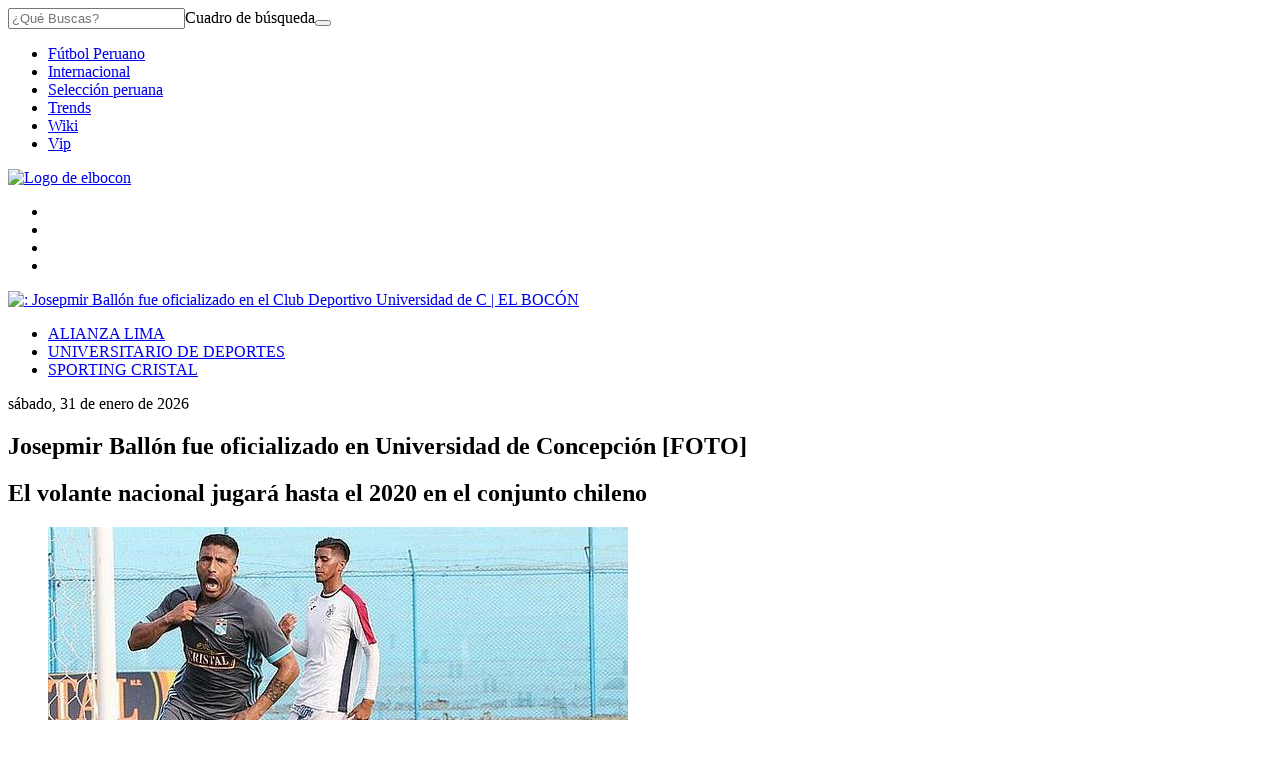

--- FILE ---
content_type: text/html; charset=utf-8
request_url: https://elcomercio-elbocon-prod.cdn.arcpublishing.com/peruanos-en-el-extranjero/josepmir-ballon-oficializado-universidad-concepcion-180598/
body_size: 19128
content:
<!DOCTYPE html><html itemscope="" itemType="http://schema.org/WebPage" lang="es"><head><meta charSet="utf-8"/><meta http-equiv="X-UA-Compatible" content="IE=edge"/><meta name="viewport" content="width=device-width, initial-scale=1"/><meta name="lang" content="es"/><meta name="deployment" content="4418"/><meta name="resource-type" content="document"/><meta content="global" name="distribution"/><meta name="robots" content="index,follow, max-image-preview:large"/><meta name="GOOGLEBOT" content="index follow"/><link rel="amphtml" href="https://elbocon.pe/peruanos-en-el-extranjero/josepmir-ballon-oficializado-universidad-concepcion-180598/?outputType=amp"/><title>Josepmir Ballón fue oficializado en el Club Deportivo Universidad de Concepción       | PERUANOS-EN-EL-EXTRANJERO | EL BOCÓN</title><link rel="preconnect dns-prefetch" href="//cdnc.elbocon.pe"/><link rel="preconnect dns-prefetch" href="//cdna.elbocon.pe"/><link rel="preconnect dns-prefetch" href="//d1r08wok4169a5.cloudfront.net"/><link rel="preconnect dns-prefetch" href="//elcomercio-elcomercio-prod.cdn.arcpublishing.com"/><link rel="preconnect dns-prefetch" href="//s.go-mpulse.net"/><link rel="preconnect dns-prefetch" href="//fonts.gstatic.com"/><link rel="preconnect dns-prefetch" href="//ajax.googleapis.com"/><link rel="preconnect dns-prefetch" href="//fonts.googleapis.com"/><link rel="preconnect dns-prefetch" href="//www.google-analytics.com"/><link rel="preconnect dns-prefetch" href="//www.googletagmanager.com"/><link rel="preconnect dns-prefetch" href="//www.facebook.com"/><link rel="preconnect dns-prefetch" href="//connect.facebook.net"/><link rel="preconnect dns-prefetch" href="//tags.bkrtx.com"/><link rel="preconnect dns-prefetch" href="//sb.scorecardresearch.com"/><link rel="preconnect dns-prefetch" href="//arc-subs-sdk.s3.amazonaws.com"/><link rel="preconnect dns-prefetch" href="//acdn.adnxs.com"/><script>"undefined"!=typeof window&&(window.requestIdle=window.requestIdleCallback||function(e){var n=Date.now();return setTimeout(function(){e({didTimeout:!1,timeRemaining:function(){return Math.max(0,50-(Date.now()-n))}})},1)},window.addPrefetch=function(e,n,t){var i=document.createElement("link");i.rel=e,i.href=n,t&&(i.as=t),i.crossOrigin="true",document.head.append(i)});</script><link rel="stylesheet" href="https://cdnc.elbocon.pe/dist/elbocon/css/style.css?d=4418"/><link rel="shortcut icon" type="image/png" href="https://cdna.elbocon.pe/resources/dist/elbocon/images/favicon.png?d=112"/><link rel="apple-touch-icon" href="https://cdna.elbocon.pe/resources/dist/elbocon/images/apple-touch-icon.png?d=1"/><link rel="apple-touch-icon" sizes="76x76" href="https://cdna.elbocon.pe/resources/dist/elbocon/images/apple-touch-icon-76x76.png?d=1"/><link rel="apple-touch-icon" sizes="120x120" href="https://cdna.elbocon.pe/resources/dist/elbocon/images/apple-touch-icon-120x120.png?d=1"/><link rel="apple-touch-icon" sizes="144x144" href="https://cdna.elbocon.pe/resources/dist/elbocon/images/apple-touch-icon-144x144.png?d=1"/><link rel="apple-touch-icon" sizes="152x152" href="https://cdna.elbocon.pe/resources/dist/elbocon/images/apple-touch-icon-152x152.png?d=1"/><link rel="apple-touch-icon" sizes="180x180" href="https://cdna.elbocon.pe/resources/dist/elbocon/images/apple-touch-icon-180x180.png?d=1"/><link rel="canonical" href="https://elbocon.pe/peruanos-en-el-extranjero/josepmir-ballon-oficializado-universidad-concepcion-180598/"/><meta name="theme-color" content="#444444"/><meta name="msapplication-TileColor" content="#444444"/><meta name="apple-mobile-web-app-title" content="El Bocón"/><meta name="application-name" content="El Bocón"/><script type="application/ld+json">{"@context" : "http://schema.org", "@type" : "Organization", "name" : "El Bocón", "url" : "https://elbocon.pe/", "logo": "https://cdna.elbocon.pe/resources/dist/elbocon/images/logo-elbocon.jpg?d=1",  "sameAs" : [ "https://www.linkedin.com/company/diario-el-bocon/","https://www.facebook.com/DiarioElBocon","https://twitter.com/elbocononline" ] }</script><meta name="description" lang="es" content="Josepmir Ballón pasó los exámenes médicos y fichó por el Club Deportivo Universidad de Concepción, en el que jugará hasta 2020"/><meta name="twitter:card" content="summary_large_image"/><meta name="twitter:site" content="elbocononline"/><meta name="twitter:title" content="Josepmir Ballón fue oficializado en Universidad de Concepción [FOTO]"/><meta name="twitter:image" content="https://elbocon.pe/resizer/VxG9cxlc0hX315i95YziRgIMFTQ=/980x528/smart/filters:format(jpeg):quality(75)/arc-anglerfish-arc2-prod-elcomercio.s3.amazonaws.com/public/6ITNWR2K3ZHG5M7RILWOUQRJCQ.jpg"/><meta name="twitter:description" content="Josepmir Ballón pasó los exámenes médicos y fichó por el Club Deportivo Universidad de Concepción, en el que jugará hasta 2020"/><meta name="twitter:creator" content="elbocononline"/><meta property="og:site_name" content="El Bocón"/><meta property="og:locale" content="es_PE"/><meta property="fb:app_id" content="1667917060088448"/><meta property="og:title" content="Josepmir Ballón fue oficializado en Universidad de Concepción [FOTO]"/><meta property="og:description" content="Josepmir Ballón pasó los exámenes médicos y fichó por el Club Deportivo Universidad de Concepción, en el que jugará hasta 2020"/><meta property="og:image" content="https://elbocon.pe/resizer/VxG9cxlc0hX315i95YziRgIMFTQ=/980x528/smart/filters:format(jpeg):quality(75)/arc-anglerfish-arc2-prod-elcomercio.s3.amazonaws.com/public/6ITNWR2K3ZHG5M7RILWOUQRJCQ.jpg"/><link rel="preload" as="image" href="https://elbocon.pe/resizer/bFP6QZgHBnZA6x5rXvfXMiEAhD8=/600x338/smart/filters:format(jpeg):quality(75)/arc-anglerfish-arc2-prod-elcomercio.s3.amazonaws.com/public/6ITNWR2K3ZHG5M7RILWOUQRJCQ.jpg"/><meta property="og:image:secure_url" content="https://elbocon.pe/resizer/VxG9cxlc0hX315i95YziRgIMFTQ=/980x528/smart/filters:format(jpeg):quality(75)/arc-anglerfish-arc2-prod-elcomercio.s3.amazonaws.com/public/6ITNWR2K3ZHG5M7RILWOUQRJCQ.jpg"/><meta property="og:image:width" content="980"/><meta property="og:image:height" content="528"/><meta property="og:image:type" content="image/jpeg"/><meta property="og:url" content="https://elbocon.pe/peruanos-en-el-extranjero/josepmir-ballon-oficializado-universidad-concepcion-180598/"/><meta property="og:type" content="article"/><meta property="mrf:tags" content="notaContenido:tcs"/><meta property="mrf:tags" content="notaPaywall:vacio"/><meta property="mrf:tags" content="notaGenero:info"/><meta name="data-article-id" content="QJ7XH7QCPVEK3NDLJX7JGEKTOE"/><meta property="article:publisher" content="https://www.facebook.com/DiarioElBocon"/><meta name="author" content="Redacción El Bocón"/><meta name="bi3dPubDate" content="2019-01-19T13:52:36-05:00"/><meta name="cms_old_id" content="180598"/><meta name="story_s3" content="QJ7XH7QCPVEK3NDLJX7JGEKTOE"/><meta name="bi3dArtId" content="639992"/><meta name="bi3dSection" content="Peruanos en el Extranjero"/><meta name="bi3dArtTitle" content="Josepmir Ballón fue oficializado en Universidad de Concepción [FOTO]"/><meta name="cXenseParse:per-categories" content="Peruanos en el Extranjero"/><meta name="cXenseParse:wgu-categories" content="Peruanos en el Extranjero"/><meta name="etiquetas" content="Josepmir Ballón, Universidad de Concepción"/><meta name="content-type" content="story"/><meta name="section-id" content="/peruanos-en-el-extranjero"/><meta name="keywords" content="Josepmir Ballón, Universidad de Concepción"/><meta property="article:published_time" content="2019-01-19T13:52:36-05:00"/><meta property="article:modified_time" content="2019-01-19T18:52:36Z"/><meta property="article:author" content="Redacción El Bocón"/><meta property="article:section" content="Peruanos en el Extranjero"/><meta property="article:content_tier" content="metered"/><meta property="article:tag" content="Josepmir Ballón"/><meta property="article:tag" content="Universidad de Concepción"/><script type="application/ld+json">{"@context":"http://schema.org","@type":"NewsArticle","datePublished":"2019-01-19T13:52:36-05:00", "dateModified":"2019-01-19T13:52:36-05:00",  "backstory":"",   "dateline": "2019-01-19T13:52:36-05:00 ", "headline":"Josepmir Ballón fue oficializado en Universidad de Concepción [FOTO]", "url":"https://elbocon.pe/peruanos-en-el-extranjero/josepmir-ballon-oficializado-universidad-concepcion-180598/" ,"alternativeHeadline":"Josepmir Ballón fue oficializado en el Club Deportivo Universidad de Concepción      ","description":"Josepmir Ballón pasó los exámenes médicos y fichó por el Club Deportivo Universidad de Concepción, en el que jugará hasta 2020", "articleBody":"Luego de desvincularse de Sporting Cristal,&nbsp;Josepmir Ballón, partió a Chile para fichar por el&nbsp;Club Deportivo Universidad de Concepción&nbsp;hasta 2020. El volante llegó hasta la ciudad de Concepción donde este sábado 19 de enero pasó los exámenes médicos y se convirtió en el sexto refuerzo del conjunto chileno, que enfrentará a los celestes en la Copa Libertadores. Firmó por dos temporadasJosepmir Ballón jugó en Sporting Cristal desde 2015 hasta la temporada y consiguió dos títulos. Hace unos días el volante le comunicó al club 'cervecero', que deseaba jugar en el extranjero y la institución del Rimac no le puso trabas para que pueda concretar su llegad al&nbsp;Club Deportivo Universidad de Concepción. Josepmir Ballón se unirá a la pretemporada del Club Deportivo Universidad de Concepción y podría participar en el amistosos que sostendrá su nuevo equipo ante Universitario de Deportes el próximo 26 de enero en el Estadio Ester Roa Rebolledo de Concepción. Dicho partido también servirá de presentación para el plantel que disputará el campeonato chileno y buscará realizar un buen papel en la Copa Libertadores. Con esta internacionalización,&nbsp;Josepmir Ballón, buscará tener minutos en el&nbsp;Club Deportivo Universidad de Concepción&nbsp;y para tentar una posible convocatoria a la selección peruana en los amistosos de marzo o para la Copa América que se disputará este año en Brasil.&nbsp;  LEE ADEMÁS:&nbsp;DT de Monarcas explicó por qué Irven Ávila jugó en la sub 20 del equipohttps://t.co/yeox6nDbYk pic.twitter.com/68uB4S8rtH &mdash; Diario El Bocón (@elbocononline) 19 de enero de 2019 ",  "mainEntityOfPage":{   "@type":"WebPage",  "@id":"https://elbocon.pe/peruanos-en-el-extranjero/josepmir-ballon-oficializado-universidad-concepcion-180598/"     },     "image": [{"@type":"ImageObject","url":"https://elbocon.pe/resizer/xnr1OiKV2tvTQO_J1T_py0kaQ3Y=/1200x675/smart/filters:format(jpeg):quality(75)/arc-anglerfish-arc2-prod-elcomercio.s3.amazonaws.com/public/6ITNWR2K3ZHG5M7RILWOUQRJCQ.jpg","description":"Imagen","height":675,"width":1200 },{"@type":"ImageObject","url":"https://elbocon.pe/resizer/IaiAe04nBOQF4rC6DKkjL9OIVwA=/1200x900/smart/filters:format(jpeg):quality(75)/arc-anglerfish-arc2-prod-elcomercio.s3.amazonaws.com/public/6ITNWR2K3ZHG5M7RILWOUQRJCQ.jpg","description":"Imagen","height":900,"width":1200 },{"@type":"ImageObject","url":"https://elbocon.pe/resizer/fMhvXx5pzpT81JyqGcMkEYiW8oI=/1200x1200/smart/filters:format(jpeg):quality(75)/arc-anglerfish-arc2-prod-elcomercio.s3.amazonaws.com/public/6ITNWR2K3ZHG5M7RILWOUQRJCQ.jpg","description":"Imagen","height":1200,"width":1200 }],      "video":[  ], "author": {"@context": "http://schema.org/","@type":"Person","name":"Gustavo Rafael Saaz Zapata","url": "https://elbocon.pe/autor/gsaaz/","image":"https://elbocon.pe/resizer/v2/https%3A%2F%2Fcdna.elbocon.pe%2Fresources%2Fdist%2Felbocon%2Fimages%2Fauthor.png%3Fd%3D1?auth=de3d49f3b55f99cf2558e4760b578a182c8950a2483c635d2b2078f8d3ee240f&width=300&height=300&quality=75&smart=true","contactPoint":{"@type":"ContactPoint","contactType":"Journalist","email":"gsaaz@grupoepensa.pe"},"email":"gsaaz@grupoepensa.pe","jobTitle":"author"},"publisher":{"@type":"Organization","name":"El Bocón","logo":{"@type":"ImageObject","url":"https://cdna.elbocon.pe/resources/dist/elbocon/images/logo-amp.png?d=1","height":60, "width":246 } },  "keywords":["Josepmir Ballón","Universidad de Concepción"] }</script><script type="application/ld+json">{"@context":"https://schema.org","@type":"ItemList","itemListElement":[{"@type":"ListItem","position":1,"url":"https://elbocon.pe/peruanos-en-el-extranjero/gol-de-colo-colo-gabriel-costa-anoto-gol-de-tiro-libre-en-el-partido-ante-union-la-calera-liga-chilena-video-rmmd-noticia/" },{"@type":"ListItem","position":2,"url":"https://elbocon.pe/peruanos-en-el-extranjero/copa-libertadores-2022-asi-quedaron-conformados-los-grupos-de-los-futbolistas-peruanos-en-el-torneo-carlos-zambrano-luis-advincula-gabriel-costa-raziel-garcia-rmmd-noticia/" },{"@type":"ListItem","position":3,"url":"https://elbocon.pe/peruanos-en-el-extranjero/carlos-zambrano-salvo-a-boca-juniors-vs-river-plate-del-empate-en-el-superclasico-de-la-copa-de-la-liga-profesional-video-rmmd-noticia/" },{"@type":"ListItem","position":4,"url":"https://elbocon.pe/peruanos-en-el-extranjero/peru-vs-uruguay-gianluca-lapadula-firma-la-bandera-peruana-a-un-hincha-en-italia-seleccion-peruana-eliminatorias-qatar-2022-rmmd-noticia/" }]}</script><script type="application/ld+json">{"@context":"https://schema.org","@type":"BreadcrumbList","itemListElement":[{"@type":"ListItem","position":1,"name":"El Bocón","item":"https://elbocon.pe" },{"@type":"ListItem","position":2,"name":"Peruanos en el extranjero","item":"https://elbocon.pe/peruanos-en-el-extranjero/" }] }</script><script type="text/javascript">var type_space = 'nota1'; var site = 'boc'; var type_template = 'nota'; var section = 'peruanosen-el-extranjero'; var subsection = 'josepmirballon-oficializado-universidad-concepcion-180598'; var path_name = '/peruanos-en-el-extranjero/josepmir-ballon-oficializado-universidad-concepcion-180598/';  var tipo_nota = 'imagen';   var id_nota = 'QJ7XH7QCPVEK3NDLJX7JGEKTOE';  var content_paywall = 'false';  var nucleo_origen = 'redaccion'; var format_origen = 'tfg';var content_origen = 'tcs'; var gender_origen = 'info';var audiencia_nicho = ''; window.dataLayer = window.dataLayer || [];window.dataLayer.push({ 'seccion': 'peruanos-en-el-extranjero','subseccion': 'sin-definir','tipo_nota' : 'imagen', 'id_nota' : 'QJ7XH7QCPVEK3NDLJX7JGEKTOE','tag1': 'josepmir-ballon','tag2': 'universidad-de-concepcion','premium' : 'false','autor' : 'gustavo-rafael-saaz-zapata' , 'nucleo_ID' : 'redaccion', 'tipo_formato' : 'tfg','tipo_contenido' : 'tcs','genero' : 'info','nota_publicacion':'2019-01-19T13:52:36'});
    
    </script><script defer="" src="https://d1r08wok4169a5.cloudfront.net/ads/ec/arcads.js?v=2026-01-31"></script><script type="text/javascript" defer="">var googletag = window.googletag || {cmd: []}; googletag.cmd.push(function() {googletag.pubads().collapseEmptyDivs();console.log('collapse googleads');googletag.enableServices();});</script><script type="text/javascript">"use strict"; document.addEventListener('DOMContentLoaded', function () {"use strict";var arcAds=new ArcAds({dfp:{id:"28253241"}},function(d){console.log("Advertisement has loaded...",d)});"use strict";window.addLazyLoadToAd=function(e){if("IntersectionObserver"in window){var n=(e||{}).adId;if(n)return new Promise(function(e){var o=new IntersectionObserver(function(n,o){n.forEach(function(n){n.isIntersecting&&(console.log("resolved!!!!"),e(),o.unobserve(n.target))})},{rootMargin:"0px 0px 500px 0px"});document.getElementById(n)&&o.observe(document.getElementById(n))})}};var getTmpAd=function getTmpAd(){var tmpAdTargeting=window.location.search.match(/tmp_ad=([^&]*)/)||[];return tmpAdTargeting[1]||''};var getAdsDisplay=function(){var e,i={detect_mobile_browser:function(){var e,t=!1;return e=navigator.userAgent||navigator.vendor||window.opera,(/(android|bb\d+|meego).+mobile|avantgo|bada\/|blackberry|blazer|compal|elaine|fennec|hiptop|iemobile|ip(hone|od)|iris|kindle|lge |maemo|midp|mmp|mobile.+firefox|netfront|opera m(ob|in)i|palm( os)?|phone|p(ixi|re)\/|plucker|pocket|psp|series(4|6)0|symbian|treo|up\.(browser|link)|vodafone|wap|windows ce|xda|xiino/i.test(e)||/1207|6310|6590|3gso|4thp|50[1-6]i|770s|802s|a wa|abac|ac(er|oo|s\-)|ai(ko|rn)|al(av|ca|co)|amoi|an(ex|ny|yw)|aptu|ar(ch|go)|as(te|us)|attw|au(di|\-m|r |s )|avan|be(ck|ll|nq)|bi(lb|rd)|bl(ac|az)|br(e|v)w|bumb|bw\-(n|u)|c55\/|capi|ccwa|cdm\-|cell|chtm|cldc|cmd\-|co(mp|nd)|craw|da(it|ll|ng)|dbte|dc\-s|devi|dica|dmob|do(c|p)o|ds(12|\-d)|el(49|ai)|em(l2|ul)|er(ic|k0)|esl8|ez([4-7]0|os|wa|ze)|fetc|fly(\-|_)|g1 u|g560|gene|gf\-5|g\-mo|go(\.w|od)|gr(ad|un)|haie|hcit|hd\-(m|p|t)|hei\-|hi(pt|ta)|hp( i|ip)|hs\-c|ht(c(\-| |_|a|g|p|s|t)|tp)|hu(aw|tc)|i\-(20|go|ma)|i230|iac( |\-|\/)|ibro|idea|ig01|ikom|im1k|inno|ipaq|iris|ja(t|v)a|jbro|jemu|jigs|kddi|keji|kgt( |\/)|klon|kpt |kwc\-|kyo(c|k)|le(no|xi)|lg( g|\/(k|l|u)|50|54|\-[a-w])|libw|lynx|m1\-w|m3ga|m50\/|ma(te|ui|xo)|mc(01|21|ca)|m\-cr|me(rc|ri)|mi(o8|oa|ts)|mmef|mo(01|02|bi|de|do|t(\-| |o|v)|zz)|mt(50|p1|v )|mwbp|mywa|n10[0-2]|n20[2-3]|n30(0|2)|n50(0|2|5)|n7(0(0|1)|10)|ne((c|m)\-|on|tf|wf|wg|wt)|nok(6|i)|nzph|o2im|op(ti|wv)|oran|owg1|p800|pan(a|d|t)|pdxg|pg(13|\-([1-8]|c))|phil|pire|pl(ay|uc)|pn\-2|po(ck|rt|se)|prox|psio|pt\-g|qa\-a|qc(07|12|21|32|60|\-[2-7]|i\-)|qtek|r380|r600|raks|rim9|ro(ve|zo)|s55\/|sa(ge|ma|mm|ms|ny|va)|sc(01|h\-|oo|p\-)|sdk\/|se(c(\-|0|1)|47|mc|nd|ri)|sgh\-|shar|sie(\-|m)|sk\-0|sl(45|id)|sm(al|ar|b3|it|t5)|so(ft|ny)|sp(01|h\-|v\-|v )|sy(01|mb)|t2(18|50)|t6(00|10|18)|ta(gt|lk)|tcl\-|tdg\-|tel(i|m)|tim\-|t\-mo|to(pl|sh)|ts(70|m\-|m3|m5)|tx\-9|up(\.b|g1|si)|utst|v400|v750|veri|vi(rg|te)|vk(40|5[0-3]|\-v)|vm40|voda|vulc|vx(52|53|60|61|70|80|81|83|85|98)|w3c(\-| )|webc|whit|wi(g |nc|nw)|wmlb|wonu|x700|yas\-|your|zeto|zte\-/i.test(e.substr(0,4)))&&(t=!0),t},detect_touchable_device:function(){var e=!1;return"object"==typeof window.ontouchstart&&(e=!0),e},detect_rotable_device:function(){var e=!1;return"onorientationchange"in window&&(e=!0),e},detect_state_device:function(){var e=i.detect_mobile_browser(),t=i.detect_touchable_device();return e?"mobile":t?"tablet":"desktop"},detect_orientation_device:function(){return window.innerHeight>window.innerWidth?"portrait":"landscape"}};switch(i.detect_state_device()){case"desktop":e="desktop";break;case"tablet":case"mobile":e="mobile"}return e};var getTarget=function getTarget(){ return {"contenido":"standar","publisher":"elbocon","seccion":"peruanos-en-el-extranjero","categoria":"","fuente":"WEB","tipoplantilla":"post","phatname":"https://elbocon.pe/peruanos-en-el-extranjero/josepmir-ballon-oficializado-universidad-concepcion-180598/","tags":'josepmirballon,universidaddeconcepcion',"ab_test":"","paywall":getUserPaywallLogin,"tmp_ad":getTmpAd()}};function isUserAppASuscriber(){return window.__APP_USER_IS_SUBSCRIBER__}const getUserPaywall=function(){try{let e=getCookieValue("_pc_user_status");return(""===e||null===e)&&(e="no"),isUserAppASuscriber()&&(e="si"),e}catch(t){return"no"}},getCookieValue=e=>{let t=document.cookie.split(";");for(let r=0;r<t.length;r++){let l=t[r].split("=");if(e==l[0].trim())return decodeURIComponent(l[1])}return null};var getUserPaywallLogin=getUserPaywall();; window.adsColl=[{"id":"gpt_zocalo","slotName":"elbocon/web/post/peruanosenelextranjero/zocalo","dimensions":getAdsDisplay() === 'mobile' ? ['fluid',[320,50]] : ['fluid',[728,90]],"targeting":getTarget() ,"dispositivo":"desktop,mobile","bloque":"1"},{"id":"gpt_caja1","slotName":"elbocon/web/post/peruanosenelextranjero/caja1","dimensions":getAdsDisplay() === 'mobile' ? [] : ['fluid',[300,250],[300,600]],"targeting":getTarget() ,"dispositivo":"desktop,mobile","bloque":"1","prerender":window.addLazyLoadToAd},{"id":"gpt_top","slotName":"elbocon/web/post/peruanosenelextranjero/top","dimensions":getAdsDisplay() === 'mobile' ? ['fluid',[320,50]] : ['fluid',[728,90],[970,90],[970,250]],"targeting":getTarget() ,"dispositivo":"desktop,mobile","bloque":"1","prerender":window.addLazyLoadToAd},{"id":"gpt_interstitial","slotName":"elbocon/web/post/peruanosenelextranjero/interstitial","dimensions":getAdsDisplay() === 'mobile' ? [[300,250],[320,480],[336,280]] : [[300,250],[320,480],[336,280]],"targeting":getTarget() ,"dispositivo":"desktop,mobile","bloque":null},{"id":"gpt_caja4","slotName":"elbocon/web/post/peruanosenelextranjero/caja4","dimensions":getAdsDisplay() === 'mobile' ? [[300,250],[320,100],[320,50]] : [[300,250]],"targeting":getTarget() ,"dispositivo":"mobile","bloque":"3","prerender":window.addLazyLoadToAd},{"id":"gpt_caja5","slotName":"elbocon/web/post/peruanosenelextranjero/caja5","dimensions":getAdsDisplay() === 'mobile' ? [[300,250],[320,100],[320,50],[300,100],[300,50]] : [[300,250]],"targeting":getTarget() ,"dispositivo":"mobile","bloque":"4","prerender":window.addLazyLoadToAd},{"id":"gpt_caja2","slotName":"elbocon/web/post/peruanosenelextranjero/caja2","dimensions":getAdsDisplay() === 'mobile' ? [] : [[300,600],[300,250]],"targeting":getTarget() ,"dispositivo":"desktop","bloque":"4","prerender":window.addLazyLoadToAd},{"id":"gpt_vslider","slotName":"elbocon/web/post/peruanosenelextranjero/vslider","dimensions":getAdsDisplay() === 'mobile' ? [[1,1]] : [[1,1]],"targeting":getTarget() ,"dispositivo":"desktop,mobile","bloque":"2"},{"id":"gpt_inline","slotName":"elbocon/web/post/peruanosenelextranjero/inline","dimensions":getAdsDisplay() === 'mobile' ? [[1,1]] : [[1,1]],"targeting":getTarget() ,"dispositivo":"desktop,mobile","bloque":"3","prerender":window.addLazyLoadToAd},{"id":"gpt_skin","slotName":"elbocon/web/post/peruanosenelextranjero/skin","dimensions":getAdsDisplay() === 'mobile' ? [] : [[1,1]],"targeting":getTarget() ,"dispositivo":"desktop","bloque":"1"},{"id":"gpt_caja3","slotName":"elbocon/web/post/peruanosenelextranjero/caja3","dimensions":getAdsDisplay() === 'mobile' ? [[300,250],[320,100],[320,50],[300,50],[300,100]] : [[300,250]],"targeting":getTarget() ,"dispositivo":"mobile","bloque":"3","prerender":window.addLazyLoadToAd}];window.adsCollection = window.adsColl.filter(function(input){if(input.dispositivo){if(input.dispositivo.indexOf(getAdsDisplay())!==-1){ return input; };}}); arcAds.registerAdCollection(window.adsCollection);});</script><script type="text/javascript" src="https://btloader.com/tag?o=5634903914840064&amp;upapi=true" async=""></script><script>(function(w,d,s,l,i){w[l]=w[l]||[]
    w[l].push({'gtm.start':new Date().getTime(),event:'gtm.js',}); var f=d.getElementsByTagName(s)[0],j=d.createElement(s),dl=l!='dataLayer'?'&l='+l:''; j.async=!0;    j.src='https://www.googletagmanager.com/gtm.js?id='+i+dl; f.parentNode.insertBefore(j,f)})(window,document,'script','dataLayer','GTM-WB49SJD')</script><script type="text/javascript">window.dataLayer=window.dataLayer||[],window.dataLayer.push({seccion:"peruanos-en-el-extranjero",subseccion:"josepmir-ballon-oficializado-universidad-concepcion-180598"});</script>
<script>(window.BOOMR_mq=window.BOOMR_mq||[]).push(["addVar",{"rua.upush":"false","rua.cpush":"false","rua.upre":"false","rua.cpre":"false","rua.uprl":"false","rua.cprl":"false","rua.cprf":"false","rua.trans":"","rua.cook":"false","rua.ims":"false","rua.ufprl":"false","rua.cfprl":"false","rua.isuxp":"false","rua.texp":"norulematch","rua.ceh":"false","rua.ueh":"false","rua.ieh.st":"0"}]);</script>
                              <script>!function(e){var n="https://s.go-mpulse.net/boomerang/";if("False"=="True")e.BOOMR_config=e.BOOMR_config||{},e.BOOMR_config.PageParams=e.BOOMR_config.PageParams||{},e.BOOMR_config.PageParams.pci=!0,n="https://s2.go-mpulse.net/boomerang/";if(window.BOOMR_API_key="8MGTW-TZSZZ-A2X44-WNN52-GV89E",function(){function e(){if(!o){var e=document.createElement("script");e.id="boomr-scr-as",e.src=window.BOOMR.url,e.async=!0,i.parentNode.appendChild(e),o=!0}}function t(e){o=!0;var n,t,a,r,d=document,O=window;if(window.BOOMR.snippetMethod=e?"if":"i",t=function(e,n){var t=d.createElement("script");t.id=n||"boomr-if-as",t.src=window.BOOMR.url,BOOMR_lstart=(new Date).getTime(),e=e||d.body,e.appendChild(t)},!window.addEventListener&&window.attachEvent&&navigator.userAgent.match(/MSIE [67]\./))return window.BOOMR.snippetMethod="s",void t(i.parentNode,"boomr-async");a=document.createElement("IFRAME"),a.src="about:blank",a.title="",a.role="presentation",a.loading="eager",r=(a.frameElement||a).style,r.width=0,r.height=0,r.border=0,r.display="none",i.parentNode.appendChild(a);try{O=a.contentWindow,d=O.document.open()}catch(_){n=document.domain,a.src="javascript:var d=document.open();d.domain='"+n+"';void(0);",O=a.contentWindow,d=O.document.open()}if(n)d._boomrl=function(){this.domain=n,t()},d.write("<bo"+"dy onload='document._boomrl();'>");else if(O._boomrl=function(){t()},O.addEventListener)O.addEventListener("load",O._boomrl,!1);else if(O.attachEvent)O.attachEvent("onload",O._boomrl);d.close()}function a(e){window.BOOMR_onload=e&&e.timeStamp||(new Date).getTime()}if(!window.BOOMR||!window.BOOMR.version&&!window.BOOMR.snippetExecuted){window.BOOMR=window.BOOMR||{},window.BOOMR.snippetStart=(new Date).getTime(),window.BOOMR.snippetExecuted=!0,window.BOOMR.snippetVersion=12,window.BOOMR.url=n+"8MGTW-TZSZZ-A2X44-WNN52-GV89E";var i=document.currentScript||document.getElementsByTagName("script")[0],o=!1,r=document.createElement("link");if(r.relList&&"function"==typeof r.relList.supports&&r.relList.supports("preload")&&"as"in r)window.BOOMR.snippetMethod="p",r.href=window.BOOMR.url,r.rel="preload",r.as="script",r.addEventListener("load",e),r.addEventListener("error",function(){t(!0)}),setTimeout(function(){if(!o)t(!0)},3e3),BOOMR_lstart=(new Date).getTime(),i.parentNode.appendChild(r);else t(!1);if(window.addEventListener)window.addEventListener("load",a,!1);else if(window.attachEvent)window.attachEvent("onload",a)}}(),"".length>0)if(e&&"performance"in e&&e.performance&&"function"==typeof e.performance.setResourceTimingBufferSize)e.performance.setResourceTimingBufferSize();!function(){if(BOOMR=e.BOOMR||{},BOOMR.plugins=BOOMR.plugins||{},!BOOMR.plugins.AK){var n=""=="true"?1:0,t="",a="aofl24yxgqvks2l6mqaa-f-75ab040ca-clientnsv4-s.akamaihd.net",i="false"=="true"?2:1,o={"ak.v":"39","ak.cp":"850268","ak.ai":parseInt("543272",10),"ak.ol":"0","ak.cr":8,"ak.ipv":4,"ak.proto":"h2","ak.rid":"3b9c452b","ak.r":42312,"ak.a2":n,"ak.m":"a","ak.n":"essl","ak.bpcip":"3.138.189.0","ak.cport":57422,"ak.gh":"23.52.41.141","ak.quicv":"","ak.tlsv":"tls1.3","ak.0rtt":"","ak.0rtt.ed":"","ak.csrc":"-","ak.acc":"","ak.t":"1769890816","ak.ak":"hOBiQwZUYzCg5VSAfCLimQ==GMMT7TwBcMpwfbhsKqX+oErDJga9f4YQLqBM0j6N8k64psZ7SpWU2u9+oVoFYXIU5HPLKRBVTqM7zBzXwdpl2vVTj21cpmkEEe4TTB16RGxiFos/N2aWsXcg69sP2HYo/nacNCae0rZajDKir3ZSocK2mrL9ADF2VGAbsnaLOkJzPMkTlv9f0D1wdep7RBSAcK5SIixXRh9VjZc2COYRyteJgg6qyxuYdj+t1ymxW+kLRzIOXItSVTsBs6/itk2baMKLGftVj570AGXhdL2zDfCk5Jg7zFkPBstHBo6x90Qb1potswtr/XUaKMyoAjqSTwl7bnn2RIl96zn8IAJNB4yaO/pPotYMe9crB56UMPif9Q3UuVJXqM/Lifhm0F/t3YL0MYOTi01rOgCXr7EE/g2XKuNHSzY0BwANc73b6r0=","ak.pv":"54","ak.dpoabenc":"","ak.tf":i};if(""!==t)o["ak.ruds"]=t;var r={i:!1,av:function(n){var t="http.initiator";if(n&&(!n[t]||"spa_hard"===n[t]))o["ak.feo"]=void 0!==e.aFeoApplied?1:0,BOOMR.addVar(o)},rv:function(){var e=["ak.bpcip","ak.cport","ak.cr","ak.csrc","ak.gh","ak.ipv","ak.m","ak.n","ak.ol","ak.proto","ak.quicv","ak.tlsv","ak.0rtt","ak.0rtt.ed","ak.r","ak.acc","ak.t","ak.tf"];BOOMR.removeVar(e)}};BOOMR.plugins.AK={akVars:o,akDNSPreFetchDomain:a,init:function(){if(!r.i){var e=BOOMR.subscribe;e("before_beacon",r.av,null,null),e("onbeacon",r.rv,null,null),r.i=!0}return this},is_complete:function(){return!0}}}}()}(window);</script></head><body class="story undefined elbocon peruanos-en-el-extranjero   false " tpl="" itemscope="" itemType="http://schema.org/WebPage"><noscript><iframe title="Google Tag Manager - No Script" src="https://www.googletagmanager.com/ns.html?id=GTM-WB49SJD" height="0" width="0" style="display:none;visibility:hidden"></iframe></noscript><div id="fusion-app" role="application"><div id="gpt_cover" class="cover1"></div><div id="fusion-static-enter:f0fOzqiu3Qzw1DF" style="display:none" data-fusion-component="f0fOzqiu3Qzw1DF"></div><div class=" htmlContainer overflow-x-auto overflow-y-hidden "><div><style>@media screen and (max-width:639px){#gpt_top{height:90px;
    align-items: center;
display: flex !important;
}}
@font-face {
	font-display: swap;
	font-family: Titillium Web;
	font-style: normal;
	font-weight: 700;
	src: local("Titillium Web Bold"), local("TitilliumWeb-Bold"), url(https://cdna.elbocon.pe/resources/dist/elbocon/fonts/TitilliumWeb-Bold.woff2) format("woff2"), url(https://cdna.elbocon.pe/resources/dist/elbocon/fonts/TitilliumWeb-Bold.woff) format("woff");
	unicode-range: U+00??, U+0131, U+0152-0153, U+02bb-02bc, U+02c6, U+02da, U+02dc, U+2000-206f, U+2074, U+20ac, U+2122, U+2191, U+2193, U+2212, U+2215, U+feff, U+fffd
}
</style></div></div><div id="fusion-static-exit:f0fOzqiu3Qzw1DF" style="display:none" data-fusion-component="f0fOzqiu3Qzw1DF"></div><div id="fusion-static-enter:0fbr74qXFrB" style="display:none" data-fusion-component="0fbr74qXFrB"></div><div id="fusion-static-exit:0fbr74qXFrB" style="display:none" data-fusion-component="0fbr74qXFrB"></div><div class="flex justify-center"><div class="ads__zocalo ads__zocalo--l"><div id="fusion-static-enter:0fBdtRWLQr3" style="display:none" data-fusion-component="0fBdtRWLQr3"></div><div class="ads-box-cont flex items-center flex-col justify-center w-full   no-mobile no-row-2-mobile"><div class="content_gpt_laterall"><div id="gpt_laterall" class="flex justify-center"></div></div></div><div id="fusion-static-exit:0fBdtRWLQr3" style="display:none" data-fusion-component="0fBdtRWLQr3"></div></div><div class="flex flex-col content-layout-container w-full position-relative bg-container"><div id="fusion-static-enter:0flIPWWLQrR" style="display:none" data-fusion-component="0flIPWWLQrR"></div><div class="ads-box-cont flex items-center flex-col justify-center w-full    no-row-2-mobile"><div class="content_gpt_skin"><div id="gpt_skin" class="flex justify-center"></div></div></div><div id="fusion-static-exit:0flIPWWLQrR" style="display:none" data-fusion-component="0flIPWWLQrR"></div><div id="fusion-static-enter:f0fKXUbp9OP659J" style="display:none" data-fusion-component="f0fKXUbp9OP659J"></div><div class="ads-box-cont flex items-center flex-col justify-center w-full    no-row-2-mobile"><div class="content_gpt_vslider"><div id="gpt_vslider" class="flex justify-center"></div></div></div><div id="fusion-static-exit:f0fKXUbp9OP659J" style="display:none" data-fusion-component="f0fKXUbp9OP659J"></div><div><nav class="nav text-white text-sm w-full flex items-center top-0 secondary-font " id="navid"><div class="nav__wrapper flex items-center bg-primary w-full top-0 h-inherit justify-between lg:justify-start pl-10 pr-10"><div class="nav__search-box hidden lg:flex items-center border-r-1 border-solid"><form class="flex position-relative items-center" id="header-search-form"><input id="header-search-input" type="search" placeholder="¿Qué Buscas?" class="nav__input-search border-0 w-0 text-md pt-5 pb-5 rounded-sm line-h line-h-xs" value=""/><label for="header-search-input" class="overflow-hidden w-0 h-0">Cuadro de búsqueda</label><button class="flex items-center btn nav__btn nav__btn--search text-gray-200 hidden lg:flex" type="submit"><i class="nav__icon-search text-primary-color icon-search text-lg"></i></button></form></div><div class="nav__list-container"><ul class="items-center nav__list h-inherit hidden lg:flex pl-15"><li class="nav__list-item text-center pr-15 h-full"><a itemProp="url" href="/futbol-peruano/" class="nav__list-link text-gray-200 h-inherit flex items-center uppercase secondary-font font-normal text-sm">Fútbol Peruano</a></li><li class="nav__list-item text-center pr-15 h-full"><a itemProp="url" href="/internacional/" class="nav__list-link text-gray-200 h-inherit flex items-center uppercase secondary-font font-normal text-sm">Internacional</a></li><li class="nav__list-item text-center pr-15 h-full"><a itemProp="url" href="/futbol-peruano/seleccion-peruana/" class="nav__list-link text-gray-200 h-inherit flex items-center uppercase secondary-font font-normal text-sm">Selección peruana</a></li><li class="nav__list-item text-center pr-15 h-full"><a itemProp="url" href="/trends/" class="nav__list-link text-gray-200 h-inherit flex items-center uppercase secondary-font font-normal text-sm">Trends</a></li><li class="nav__list-item text-center pr-15 h-full"><a itemProp="url" href="/wikibocon/" class="nav__list-link text-gray-200 h-inherit flex items-center uppercase secondary-font font-normal text-sm">Wiki</a></li><li class="nav__list-item text-center pr-15 h-full"><a itemProp="url" href="/boconvip/" class="nav__list-link text-gray-200 h-inherit flex items-center uppercase secondary-font font-normal text-sm">Vip</a></li></ul></div><a itemProp="url" href="/" class="nav__mobile-logo position-absolute" title="Logo de elbocon"><img src="https://cdna.elbocon.pe/resources/dist/elbocon/images/logo.png?d=1" alt="Logo de elbocon" class="nav__logo lg:hidden"/></a><div class="nav__story-title position-relative overflow-hidden line-h-sm"></div><div class="nav__story-social-network position-relative mr-5"><script type="text/javascript">"use strict";window.navbarMoreList=function(){var o=document.querySelector(".story-header__list");o.classList.contains("block")?(o.classList.remove("block"),o.classList.add("hidden")):(o.classList.remove("hidden"),o.classList.add("block"))},window.navbarPopUpWindow=function(o,n,t,s){var c=window.screen.width/2-t/2,e=window.screen.height/2-s/2;return window.open(o,n,"toolbar=no, location=no, directories=no, status=no, menubar=no, scrollbars=no, resizable=no, copyhistory=no, width=".concat(t,", height=").concat(s,", top=").concat(e,", left=").concat(c))};</script><div><a itemProp="url" title="Mostrar enlaces para compartir" class="story-content__more-link" href="/" id="icon-showMoreNavbar"><i class="story-header__share-icon icon-share text-gray-200"></i></a><script type="text/javascript">"use strict";document.getElementById("icon-showMoreNavbar").addEventListener("click",function(e){e.preventDefault(),3===3?navbarMoreList():navbarPopUpWindow(document.getElementById("icon-showMoreNavbar").href,"",600,400)});</script></div><ul class="story-header__list flex justify-between "><li class=" story-header__item flex justify-center"><a itemProp="url" title="Compartir en facebook" class="story-header__link flex items-center justify-center text-gray-200" href="http://www.facebook.com/sharer.php?u=https://elbocon.pe/peruanos-en-el-extranjero/josepmir-ballon-oficializado-universidad-concepcion-180598/" id="icon-facebook"><script type="text/javascript">"use strict";document.getElementById("icon-facebook").addEventListener("click",function(e){e.preventDefault(),3===0?navbarMoreList():navbarPopUpWindow(document.getElementById("icon-facebook").href,"",600,400)});</script><i class="icon-facebook-circle story-header__icon" aria-hidden="true"></i></a></li><li class=" story-header__item flex justify-center"><a itemProp="url" title="Compartir en twitter" class="story-header__link flex items-center justify-center text-gray-200" href="https://twitter.com/intent/tweet?text=Josepmir%20Ball%C3%B3n%20fue%20oficializado%20en%20Universidad%20de%20Concepci%C3%B3n%20%5BFOTO%5D&amp;url=https://elbocon.pe/peruanos-en-el-extranjero/josepmir-ballon-oficializado-universidad-concepcion-180598/&amp;via=elbocononline" id="icon-twitter"><script type="text/javascript">"use strict";document.getElementById("icon-twitter").addEventListener("click",function(e){e.preventDefault(),3===0?navbarMoreList():navbarPopUpWindow(document.getElementById("icon-twitter").href,"",600,400)});</script><i class="icon-twitter-circle story-header__icon" aria-hidden="true"></i></a></li><li class=" story-header__item flex justify-center"><a itemProp="url" title="Compartir en linkedin" class="story-header__link flex items-center justify-center text-gray-200" href="http://www.linkedin.com/shareArticle?url=https://elbocon.pe/peruanos-en-el-extranjero/josepmir-ballon-oficializado-universidad-concepcion-180598/" id="icon-linkedin"><script type="text/javascript">"use strict";document.getElementById("icon-linkedin").addEventListener("click",function(e){e.preventDefault(),3===0?navbarMoreList():navbarPopUpWindow(document.getElementById("icon-linkedin").href,"",600,400)});</script><i class="icon-linkedin-circle story-header__icon" aria-hidden="true"></i></a></li><li class=" story-header__item block md:hidden flex justify-center"><a itemProp="url" title="Compartir en whatsapp" class="story-header__link flex items-center justify-center text-gray-200" href="https://api.whatsapp.com/send?text=https://elbocon.pe/peruanos-en-el-extranjero/josepmir-ballon-oficializado-universidad-concepcion-180598/" id="icon-whatsapp"><script type="text/javascript">"use strict";document.getElementById("icon-whatsapp").addEventListener("click",function(e){e.preventDefault(),3===0?navbarMoreList():navbarPopUpWindow(document.getElementById("icon-whatsapp").href,"",600,400)});</script><i class="icon-whatsapp story-header__icon" aria-hidden="true"></i></a></li></ul></div><div class="nav__container-right position-absolute lg:inline-block "><div class="flex items-center justify-end header__btn-container"></div></div></div></nav><div id="nav-pointer"></div><script type="text/javascript">"use strict";document.addEventListener("DOMContentLoaded",function(){if("IntersectionObserver"in window){var e=document.getElementById("nav-pointer"),t=document.querySelector("nav");new IntersectionObserver(function(s){s.forEach(function(s){s.isIntersecting?(t.classList.remove("active"),e.classList.remove("scrolled")):(t.classList.add("active"),e.classList.add("scrolled"))})}).observe(e)}else{var s=document.querySelector("nav");window.addEventListener("scroll",function(){var e=document,t=e.body,n=void 0===t?{}:t,c=e.documentElement,o=void 0===c?{}:c,i=n.scrollTop,a=void 0===i?0:i,d=o.scrollTop,r=a||(void 0===d?0:d);r>10&&!s.classList.contains("active")?s.classList.add("active"):r<=10&&s.classList.contains("active")&&s.classList.remove("active")})}});"use strict";document.addEventListener("DOMContentLoaded",function(){requestIdle(function(){var e=document.getElementById("header-search-form"),t=document.body.querySelector(".nav-sidebar__box-search"),a=function(e){e.preventDefault();var t=e.target.getElementsByTagName("input");t=t?t[0]:null;var a=e.target.getElementsByTagName("button");if(a=a?a[0]:null,t)if(t.value){var n=encodeURIComponent(t.value).replace(/%20/g,"+");window.location.href=''+"/buscar/"+n+"/todas/descendiente/?query="+n}else a&&(t.classList.contains("active")?(t.classList.remove("active"),a.classList.remove("active")):(t.classList.add("active"),a.classList.add("active")))},n=function(e){e&&(e.addEventListener?e.addEventListener("submit",a,!1):e.attachEvent&&e.attachEvent("onsubmit",a))};e&&n(e),t&&n(t)})});</script></div><div id="fusion-static-enter:0fbeJqXLQrc" style="display:none" data-fusion-component="0fbeJqXLQrc"></div><div class="ads-box-cont flex items-center flex-col justify-center w-full    no-row-2-mobile"><div class="content_gpt_top"><div id="gpt_top" class="flex justify-center"></div></div></div><div id="fusion-static-exit:0fbeJqXLQrc" style="display:none" data-fusion-component="0fbeJqXLQrc"></div><div id="fusion-static-enter:0fcJZaqXFrd" style="display:none" data-fusion-component="0fcJZaqXFrd"></div><div><header id="header-container-standar" class="header bg-primary primary-font w-full font-bold flex items-center justify-center pt-0 pb-0 pl-15 pr-15 text-sm text-gray-300 hidden lg:flex position-relative"><a itemProp="url" href="/" title=": Josepmir Ballón fue oficializado en el Club Deportivo Universidad de C | EL BOCÓN"><img src="https://cdna.elbocon.pe/resources/dist/elbocon/images/logo.png?d=1" alt=": Josepmir Ballón fue oficializado en el Club Deportivo Universidad de C | EL BOCÓN" title=": Josepmir Ballón fue oficializado en el Club Deportivo Universidad de C | EL BOCÓN" class="header__logo"/></a></header><nav id="header-container-st-nav" class="nav__wrapper hidden md:flex justify-between header__wrapper--dashed  non-tablet"><ul class="header__featured flex w-full font-normal overflow-hidden pr-20"><li class="header__item flex items-center justify-center h-inherit"><a itemProp="url" class="header__link uppercase text-sm p-10" href="/noticias/alianza-lima/?ref=menu_tema_/">ALIANZA LIMA</a></li><li class="header__item flex items-center justify-center h-inherit"><a itemProp="url" class="header__link uppercase text-sm p-10" href="/noticias/universitario-de-deportes/?ref=menu_tema_/">UNIVERSITARIO DE DEPORTES</a></li><li class="header__item flex items-center justify-center h-inherit"><a itemProp="url" class="header__link uppercase text-sm p-10" href="/noticias/sporting-cristal/?ref=menu_tema_/">SPORTING CRISTAL</a></li></ul><div class="header__date justify-center uppercase ml-5 hidden lg:flex">sábado, 31 de enero de 2026</div></nav><script>"use strict";(()=>{let e=document.getElementById("header-container-standar");"undefined"!=typeof window&&window.ReactNativeWebView&&e.remove()})();</script><script>"use strict";(()=>{let e=document.getElementById("header-container-st-nav");"undefined"!=typeof window&&window.ReactNativeWebView&&e.remove()})();</script></div><div id="fusion-static-exit:0fcJZaqXFrd" style="display:none" data-fusion-component="0fcJZaqXFrd"></div><div class="w-full "></div><section class="content-sidebar flex mt-20 mb-20 "><div role="banner" class="w-full"><div id="fusion-static-enter:0fmr74qXFrT" style="display:none" data-fusion-component="0fmr74qXFrT"></div><div id="fusion-static-exit:0fmr74qXFrT" style="display:none" data-fusion-component="0fmr74qXFrT"></div><div id="fusion-static-enter:0f2r74qXFra" style="display:none" data-fusion-component="0f2r74qXFra"></div><div class="story-header__header-title w-full text-white  false "><h1 itemProp="name" class="story-header__news-title pr-20 pl-20 mb-20 primary-font line-h-xs text-gray-300 title-xl"> <!-- -->Josepmir Ballón fue oficializado en Universidad de Concepción [FOTO]</h1><h2 itemProp="name" class="story-header__news-summary pr-20 pl-20 mb-20 secondary-font line-h-sm text-gray-300 text-xl font-normal"> <!-- -->El volante nacional jugará hasta el 2020 en el conjunto chileno</h2></div><div id="fusion-static-exit:0f2r74qXFra" style="display:none" data-fusion-component="0f2r74qXFra"></div><div id="fusion-static-enter:0fpr74qXFrD" style="display:none" data-fusion-component="0fpr74qXFrD"></div><div id="fusion-static-exit:0fpr74qXFrD" style="display:none" data-fusion-component="0fpr74qXFrD"></div></div><div role="main" class="content-sidebar__left"><div data-fusion-collection="features" data-fusion-type="story/multimedia"></div><div id="fusion-static-enter:0fCr74qXFrP" style="display:none" data-fusion-component="0fCr74qXFrP"></div><div class="story-content w-full pr-20 pl-20"><figure><div id="fusion-static-enter:image:580x330::6ITNWR2K3ZHG5M7RILWOUQRJCQ.jpg" style="display:none" data-fusion-component="image:580x330::6ITNWR2K3ZHG5M7RILWOUQRJCQ.jpg"></div><picture><source srcSet="https://elbocon.pe/resizer/CA93SiFVxklPSrHQURYgNvkLLEE=/280x159/smart/filters:format(jpeg):quality(75)/arc-anglerfish-arc2-prod-elcomercio.s3.amazonaws.com/public/6ITNWR2K3ZHG5M7RILWOUQRJCQ.jpg" media="(max-width: 360px)"/><source srcSet="https://elbocon.pe/resizer/rPmL8D-VORtC65fBJPB008wfgfw=/482x274/smart/filters:format(jpeg):quality(75)/arc-anglerfish-arc2-prod-elcomercio.s3.amazonaws.com/public/6ITNWR2K3ZHG5M7RILWOUQRJCQ.jpg" media="(max-width: 639px)"/><img src="https://elbocon.pe/resizer/XLtphFf5DLmCSpUD-Vvy6Lkalv8=/580x330/smart/filters:format(jpeg):quality(75)/arc-anglerfish-arc2-prod-elcomercio.s3.amazonaws.com/public/6ITNWR2K3ZHG5M7RILWOUQRJCQ.jpg" alt="Imagen" decoding="auto" class=" story-content__visual--image w-full "/></picture><div id="fusion-static-exit:image:580x330::6ITNWR2K3ZHG5M7RILWOUQRJCQ.jpg" style="display:none" data-fusion-component="image:580x330::6ITNWR2K3ZHG5M7RILWOUQRJCQ.jpg"></div><figcaption class="story-content__caption pt-10 secondary-font text-md">Imagen</figcaption></figure><div class="story-content__author flex justify-between pt-30 mb-20 flex-col md:flex-row"><div><a itemProp="url" href="/autor/gsaaz/" class="secondary-font font-bold story-content__author-link header__link text-lg text-gray-200 line-h-sm">Gustavo Rafael Saaz Zapata</a><p itemProp="description" class="story-content__author-email secondary-font text-md text-gray-200 line-h-sm"><a class="story-content__author-email secondary-font text-md text-gray-200 line-h-sm" href="mailto:gsaaz@grupoepensa.pe">gsaaz@grupoepensa.pe</a></p></div><div class="story-content__date flex items-center secondary-font text-md text-gray-200 line-h-sm"><time dateTime="2019-01-19T13:52:36-05:00">Actualizado el 19/01/2019, 01:52 p.m.</time></div></div><div class="story-content__content position-relative flex flex-row-reverse " id="contenedor"><div class="story-content__icon-list no-mobile non-tablet md:pt-20 md:pb-0 md:pr-20"><ul class="story-content__list"><li class=" story-content__item mb-20 position-relative "><a itemProp="url" title="Imprimir noticia" class="story-content__link text-gray-200" href="" data-social="share-print" role="button"><i class="icon-print story-content__icon title-xl" aria-hidden="true"></i></a></li><li class=" story-content__item mb-20 position-relative "><a itemProp="url" title="Enlaces para compartir" class="story-content__link text-gray-200" href="" data-social="share-more" role="button"><i class="icon-link story-content__icon title-xl" aria-hidden="true"></i></a><ul class="story-content__list-more bg-white position-absolute flex hidden top-0 justify-between p-10"><li class=" story-content__item flex justify-center"><a itemProp="url" title="Compartir en facebook" data-social="share-social" class="story-content__more-link flex items-center" href="http://www.facebook.com/sharer.php?u=https://elbocon.pe/peruanos-en-el-extranjero/josepmir-ballon-oficializado-universidad-concepcion-180598/"><i class="icon-facebook-circle title-md" aria-hidden="true"></i></a></li><li class=" story-content__item flex justify-center"><a itemProp="url" title="Compartir en twitter" data-social="share-social" class="story-content__more-link flex items-center" href="https://twitter.com/intent/tweet?text=Josepmir%20Ball%C3%B3n%20fue%20oficializado%20en%20Universidad%20de%20Concepci%C3%B3n%20%5BFOTO%5D&amp;url=https://elbocon.pe/peruanos-en-el-extranjero/josepmir-ballon-oficializado-universidad-concepcion-180598/&amp;via=elbocononline"><i class="icon-twitter-circle title-md" aria-hidden="true"></i></a></li><li class=" story-content__item flex justify-center"><a itemProp="url" title="Compartir en linkedin" data-social="share-social" class="story-content__more-link flex items-center" href="http://www.linkedin.com/shareArticle?url=https://elbocon.pe/peruanos-en-el-extranjero/josepmir-ballon-oficializado-universidad-concepcion-180598/"><i class="icon-linkedin-circle title-md" aria-hidden="true"></i></a></li></ul></li><li class=" story-content__item mb-20 position-relative "><a itemProp="url" title="Aumentar tamaño de letra" class="story-content__link text-gray-200" href="" data-social="share-zoom" role="button"><i class="icon-zoom story-content__icon title-xl" aria-hidden="true"></i></a></li></ul></div><script>(function(){window.addEventListener('load',
  function(){requestIdle(function() {  var $print = document.body.querySelector('a[data-social=share-print]');  var $more = document.body.querySelector('a[data-social=share-more]');  var $zoom = document.body.querySelector('a[data-social=share-zoom]');
  var $shareB = document.body.querySelectorAll('a[data-social=share-social]');  $print.addEventListener('click', function(e){    e.preventDefault();    window.print();  }); $more.addEventListener('click', function(e){  e.preventDefault();    var $shareList = document.body.querySelector('.story-content__list-more');
    if ($shareList.classList.contains('block')) { $shareList.classList.remove('block');      $shareList.classList.add('hidden');  } else {   $shareList.classList.remove('hidden');      $shareList.classList.add('block');    }  })
  var incrIdx = 0;  $zoom.addEventListener('click', function(e){ e.preventDefault();  var $fontEl = document.body.querySelectorAll('.story-content__font--secondary');    if (incrIdx >= 9) incrIdx = 0;    incrIdx = incrIdx + 1;    $fontEl.forEach(function(el) { var currSize = 20;
      if(incrIdx >= 9) currSize = parseFloat(el.style.fontSize, 5) || 20
      el.style = 'font-size:'+(currSize + incrIdx)+'px'    })  })
  if ($shareB && $shareB.length > 0) { var windowLeft = window.screen.width / 2 - 600 / 2; var windowTop = window.screen.height / 2 - 400 / 2;
    $shareB.forEach($button => { $button.addEventListener('click', function(e) { e.preventDefault(); window.open(          $button.getAttribute('href'),'', 'toolbar=no, location=no, directories=no, status=no, menubar=no, scrollbars=no, resizable=no, copyhistory=no, width=600, height=400, top='+windowTop+', left='+windowLeft+''
        )})})}})})})()</script><section><p itemProp="description" class="story-content__font--secondary mb-25 title-xs line-h-md mt-20 secondary-font pr-20">Luego de desvincularse de Sporting Cristal,&nbsp;<a itemprop="url" href="https://elbocon.pe/noticias/josepmir-ballon/" target="_blank"><strong>Josepmir Ballón</strong></a>, partió a Chile para fichar por el&nbsp;<a itemprop="url" href="https://elbocon.pe/noticias/universidad-de-concepcion/" target="_blank"><strong>Club Deportivo Universidad de Concepción</strong></a><strong>&nbsp;</strong>hasta 2020. El volante llegó hasta la ciudad de Concepción donde este sábado 19 de enero pasó los exámenes médicos y se convirtió en el sexto refuerzo del conjunto chileno, que enfrentará a los celestes en la Copa Libertadores.</p><div id="gpt_caja3" class="flex justify-center"></div><p itemProp="description" class="story-content__font--secondary mb-25 title-xs line-h-md mt-20 secondary-font pr-20"><h2>Firmó por dos temporadas</h2><a itemprop="url" href="https://elbocon.pe/noticias/josepmir-ballon/" style="background-color: initial;"><strong>Josepmir Ballón</strong></a> jugó en Sporting Cristal desde 2015 hasta la temporada y consiguió dos títulos. Hace unos días el volante le comunicó al club 'cervecero', que deseaba jugar en el extranjero y la institución del Rimac no le puso trabas para que pueda concretar su llegad al&nbsp;<strong style="background-color: initial;"><a itemprop="url" href="https://elbocon.pe/noticias/universidad-de-concepcion/" style="background-color: initial;">Club Deportivo Universidad de Concepción</a></strong>.</p><p itemProp="description" class="story-content__font--secondary mb-25 title-xs line-h-md mt-20 secondary-font pr-20"><strong style="background-color: initial;"><a itemprop="url" href="https://elbocon.pe/noticias/josepmir-ballon/" style="background-color: initial;">Josepmir Ballón</a> <a itemprop="url" href="https://elbocon.pe/noticias/josepmir-ballon/"></a></strong>se unirá a la pretemporada del Club Deportivo Universidad de Concepción y podría participar en el amistosos que sostendrá su nuevo equipo ante Universitario de Deportes el próximo 26 de enero en el Estadio Ester Roa Rebolledo de Concepción. Dicho partido también servirá de presentación para el plantel que disputará el campeonato chileno y buscará realizar un buen papel en la Copa Libertadores.</p><div id="gpt_inline" class="flex justify-center"></div><p itemProp="description" class="story-content__font--secondary mb-25 title-xs line-h-md mt-20 secondary-font pr-20">Con esta internacionalización,&nbsp;<strong style="background-color: initial;"><a itemprop="url" href="https://elbocon.pe/noticias/josepmir-ballon/" style="background-color: initial;">Josepmir Ballón</a></strong>, buscará tener minutos en el&nbsp;<strong style="background-color: initial;"><a itemprop="url" href="https://elbocon.pe/noticias/universidad-de-concepcion/" style="background-color: initial;">Club Deportivo Universidad de Concepción</a></strong>&nbsp;y para tentar una posible convocatoria a la selección peruana en los amistosos de marzo o para la Copa América que se disputará este año en Brasil.&nbsp;</p><div class="story-content__embed"><p><img src="https://cdne.elbocon.pe/redactor/uploads/2019/01/19/ballon_zVF4DbH.jpg" style="width: 439px;"></div><p itemProp="description" class="story-content__font--secondary mb-25 title-xs line-h-md mt-20 secondary-font pr-20"><strong>LEE ADEMÁS:</strong>&nbsp;DT de Monarcas explicó por qué Irven Ávila jugó en la sub 20 del equipo<a itemprop="url" href="https://t.co/yeox6nDbYk/" style="background-color: initial; font-style: italic;">https://t.co/yeox6nDbYk</a> <a itemprop="url" href="https://t.co/68uB4S8rtH/" style="background-color: initial; font-style: italic;">pic.twitter.com/68uB4S8rtH</a></p><div id="gpt_caja4" class="flex justify-center"></div><p itemProp="description" class="story-content__font--secondary mb-25 title-xs line-h-md mt-20 secondary-font pr-20"><blockquote class="twitter-tweet" data-lang="es">&mdash; Diario El Bocón (@elbocononline) <a itemprop="url" href="https://twitter.com/elbocononline/status/1086692760856469505?ref_src=twsrc%5Etfw/">19 de enero de 2019</a></p><script src="https://platform.twitter.com/widgets.js" defer=""></script><div class="story-content__embed"></blockquote><script async="" src="https://platform.twitter.com/widgets.js" charset="utf-8" type="text/javascript"></script></div></section></div></div><div id="fusion-static-exit:0fCr74qXFrP" style="display:none" data-fusion-component="0fCr74qXFrP"></div><div id="fusion-static-enter:0fEr74qXFrD" style="display:none" data-fusion-component="0fEr74qXFrD"></div><div class="story-tags mt-25 mb-20 pr-20 pl-20"><h4 itemProp="name" class="story-tags__title uppercase mb-10 primary-font font-bold text-md line-h-none">Tags Relacionados:</h4><h2 itemProp="name" class="inline-block primary-font text-md mr-5 mb-5"><a itemProp="url" class="story-tags__link block bg-gray-100 text-gray-200 pt-5 pb-5 pr-10 pl-10" href="/noticias/josepmir-ballon/">Josepmir Ballón</a></h2><h2 itemProp="name" class="inline-block primary-font text-md mr-5 mb-5"><a itemProp="url" class="story-tags__link block bg-gray-100 text-gray-200 pt-5 pb-5 pr-10 pl-10" href="/noticias/universidad-de-concepcion/">Universidad de Concepción</a></h2></div><div id="fusion-static-exit:0fEr74qXFrD" style="display:none" data-fusion-component="0fEr74qXFrD"></div><div id="fusion-static-enter:0fIr74qXFrS" style="display:none" data-fusion-component="0fIr74qXFrS"></div><div id="fusion-static-exit:0fIr74qXFrS" style="display:none" data-fusion-component="0fIr74qXFrS"></div><div id="fusion-static-enter:0fh6BvXLQrJ" style="display:none" data-fusion-component="0fh6BvXLQrJ"></div><div class="ads-box-cont flex items-center flex-col justify-center w-full    no-row-2-mobile"><div class="content_gpt_content"><div id="gpt_content" class="flex justify-center"></div></div></div><div id="fusion-static-exit:0fh6BvXLQrJ" style="display:none" data-fusion-component="0fh6BvXLQrJ"></div></div><aside class="content-sidebar__right"><div id="fusion-static-enter:0fRNJMXLQrI" style="display:none" data-fusion-component="0fRNJMXLQrI"></div><div class="ads-box-cont flex items-center flex-col justify-center w-full   no-mobile no-row-2-mobile"><div class="content_gpt_caja1"><div id="gpt_caja1" class="flex justify-center"></div></div></div><div id="fusion-static-exit:0fRNJMXLQrI" style="display:none" data-fusion-component="0fRNJMXLQrI"></div><div id="fusion-static-enter:0f7r74qXFrF" style="display:none" data-fusion-component="0f7r74qXFrF"></div><div class="ads-box-cont flex items-center flex-col justify-center w-full   no-mobile no-row-2-mobile"><div class="content_gpt_zonaauspiciada1"><div id="gpt_zonaauspiciada1" class="flex justify-center"></div></div></div><div id="fusion-static-exit:0f7r74qXFrF" style="display:none" data-fusion-component="0f7r74qXFrF"></div><div id="fusion-static-enter:0fQr74qXFrm" style="display:none" data-fusion-component="0fQr74qXFrm"></div><div class=" htmlContainer overflow-x-auto overflow-y-hidden "><div><style>
@media screen and (min-width: 1024px){
div#gpt_caja2 {
    position: sticky !important;
    top: 60px;
}
}
</style></div></div><div id="fusion-static-exit:0fQr74qXFrm" style="display:none" data-fusion-component="0fQr74qXFrm"></div><div id="fusion-static-enter:0fopAWXLQrW" style="display:none" data-fusion-component="0fopAWXLQrW"></div><div class="ads-box-cont flex items-center flex-col justify-center w-full   no-mobile no-row-2-mobile"><div class="content_gpt_caja2"><div id="gpt_caja2" class="flex justify-center"></div></div></div><div id="fusion-static-exit:0fopAWXLQrW" style="display:none" data-fusion-component="0fopAWXLQrW"></div><div id="fusion-static-enter:0fx6T8XLQrF" style="display:none" data-fusion-component="0fx6T8XLQrF"></div><div class="ads-box-cont flex items-center flex-col justify-center w-full    no-row-2-mobile"><div class="content_gpt_vslider"><div id="gpt_vslider" class="flex justify-center"></div></div></div><div id="fusion-static-exit:0fx6T8XLQrF" style="display:none" data-fusion-component="0fx6T8XLQrF"></div></aside></section><div id="fusion-static-enter:0fgr74qXFrs" style="display:none" data-fusion-component="0fgr74qXFrs"></div><div class="story-continue position-relative flex items-center justify-center pt-50 pb-50"><div class="story-continue__story-load position-absolute flex items-center justify-center h-full" data-state="outviewport"><a itemProp="url" href="/" class="story-continue__story-load-link flex items-center justify-center"><div class="story-continue__circle position-relative rounded"><span class="story-continue__story-load-image position-absolute "></span><div class="story-continue__counter position-absolute rounded"> </div><div role="progressbar" class="story-continue__progress" size="180"></div><div></div></div><div class="story-continue__story-load-news pl-30"><span class="story-continue__story-load-text block text-gray-200 pb-5">Cargando siguiente...</span><h3 itemProp="name" class="story-continue__story-load-title font-bold text-gray-300 overflow-hidden"></h3></div></a></div></div><script type="text/javascript">"use strict";var _slicedToArray=function(){return function(e,t){if(Array.isArray(e))return e;if(Symbol.iterator in Object(e))return function(e,t){var r=[],o=!0,n=!1,i=void 0;try{for(var c,s=e[Symbol.iterator]();!(o=(c=s.next()).done)&&(r.push(c.value),!t||r.length!==t);o=!0);}catch(e){n=!0,i=e}finally{try{!o&&s.return&&s.return()}finally{if(n)throw i}}return r}(e,t);throw new TypeError("Invalid attempt to destructure non-iterable instance")}}();requestIdle(function(){var e="elbocon",t=undefined,r=function(e,t){e.setAttribute("style","transform: rotate("+t+"deg)"),e.setAttribute("size",t)},o=function(t){var r=arguments.length<=1||void 0===arguments[1]?"":arguments[1],o=arguments[2];setTimeout(function(){var e=t.getAttribute("href");if(""!==e&&window.innerHeight+window.scrollY+10>=r.scrollHeight){var n=o?"/blogs":e;window.location=n}},"ojo"===e?5e3:250)};window.addEventListener("scroll",function(){var n,i=document.querySelector(".story-continue__story-load"),c=i.querySelector(".story-continue__progress"),s=i.querySelector(".story-continue__story-load-link"),l=document.querySelector("#signwall-app"),a=document.documentElement,u=parseInt(c.getAttribute("size"),10),d=window,m=d.innerHeight,y=d.scrollY;if(!l){if(m+y+10>=a.scrollHeight)for(var v=(350-u)/10+1,f=0;f<v;f++){var w=u+10*f+10;r(c,w),w>=350&&o(s,a,t)}else!function(t,o){var n=0,i=document.documentElement.scrollHeight,c=window,s=c.innerHeight,l=c.scrollY,a=c.screen,u="down";if(s+l+50<=i&&(r(t,o-10),u="up"),350>=o&&o>=180){var d=o;if("up"===u){var m=o-10;m>=180&&(d=m)}else d=o+10;r(t,d)}if(a.width<630){var y=document.querySelector(".story-header__list");if(y&&y.classList.add("hidden"),"elcomercio"!==e&&"depor"!==e&&"elbocon"!==e){var v=document.querySelector(".nav-sidebar"),f=document.querySelector(".nav"),w=document.querySelector(".nav__wrapper");window.scrollY<n?(f.classList.remove("active"),w.classList.add("section-menu--active"),v.classList.add("section-menu--active")):(window.scrollY<50?f.classList.remove("active"):f.classList.add("active"),w.classList.remove("section-menu--active"))}n=l}}(c,u);n=document.querySelector(".story-header__news-title")?document.querySelector(".story-header__news-title").textContent:"",document.querySelector(".nav__story-title").textContent=n,function(){var t=arguments.length<=0||void 0===arguments[0]?[]:arguments[0],r=_slicedToArray(t,1)[0],o=document.documentElement,n=o.clientHeight,i=o.scrollHeight,c=o.offsetHeight,s=o.scrollTop,l=document.body,a=l.clientHeight,u=l.scrollTop,d=document.getElementsByClassName("nav__loader"),m=_slicedToArray(d,1)[0],y=Math.max(n,i,c),v=window.innerHeight||n||a,f=Math.max(u,s);if(y>0&&r){var w=Math.round(f/(y-v)*100)/100;"elcomercio"!==e&&(r.style.transform="scaleX("+w+")"),m&&(m.style.display=w>.02?"block":"none")}}(document.getElementsByClassName("nav__loader-bar"))}}),window.addEventListener("DOMContentLoaded",function(){requestIdle(function(){var t=document.querySelector(".story-continue__story-load"),o=t.querySelector(".story-continue__progress");t.setAttribute("data-state","outviewport");var n=document.querySelector(".nav__logo");window.screen.width>1023&&n&&"gestion"!==e&&(n.src=function(e,t){if(!t)return"/pf";if(!e)return t;var r=e+".pe";return"depor"===e&&(r=e+".com"),"elcomerciomag"!==e&&"perucom"!==e||(r="elcomercio.pe"),"https://cdna."+r}(e,"/pf")+"/resources/dist/"+e+"/images/logo.png?d=1"),r(o,180)})})});"use strict";document.addEventListener("DOMContentLoaded",function(){requestIdle(function(){var e=undefined,t=function(e){var t=!1;if("undefined"!=typeof Storage){var n=[e],o=window.sessionStorage.getItem("_recents_articles_");o&&-1===(n=JSON.parse(o)).indexOf(e)&&(n.push(e),t=!0),window.sessionStorage.setItem("_recents_articles_",JSON.stringify(n))}return t},n=function(e,n){void 0===n&&(n="");for(var o="",i="",r=0;r<e.length&&(o=e[r].basic||"",i=e[r].websiteUrl||"",e.length-1===r&&"undefined"!=typeof window&&window.sessionStorage.removeItem("_recents_articles_"),!t(""+n+i));r++);return{title:o,websiteUrl:i}}([{"basic":"Tiro libre brillante: así fue el golazo de Gabriel Costa con la camiseta de Colo Colo | VIDEO","websiteUrl":"/peruanos-en-el-extranjero/gol-de-colo-colo-gabriel-costa-anoto-gol-de-tiro-libre-en-el-partido-ante-union-la-calera-liga-chilena-video-rmmd-noticia/"},{"basic":"Copa Libertadores 2022: así quedaron conformados los grupos de los futbolistas peruanos en el torneo","websiteUrl":"/peruanos-en-el-extranjero/copa-libertadores-2022-asi-quedaron-conformados-los-grupos-de-los-futbolistas-peruanos-en-el-torneo-carlos-zambrano-luis-advincula-gabriel-costa-raziel-garcia-rmmd-noticia/"},{"basic":"Fuerte cierre: así quedó la pelota tras el gran quite de Zambrano en el River vs. Boca | VIDEO","websiteUrl":"/peruanos-en-el-extranjero/carlos-zambrano-salvo-a-boca-juniors-vs-river-plate-del-empate-en-el-superclasico-de-la-copa-de-la-liga-profesional-video-rmmd-noticia/"},{"basic":"Un bonito gesto: Gianluca Lapadula firma la bandera peruana a un hincha en Italia","websiteUrl":"/peruanos-en-el-extranjero/peru-vs-uruguay-gianluca-lapadula-firma-la-bandera-peruana-a-un-hincha-en-italia-seleccion-peruana-eliminatorias-qatar-2022-rmmd-noticia/"},{"basic":"Carlos Zambrano dio positivo por coronavirus antes de iniciar la pretemporada con Boca Juniors en Argentina","websiteUrl":"/peruanos-en-el-extranjero/carlos-zambrano-dio-positivo-por-coronavirus-antes-de-iniciar-la-pretemporada-con-boca-juniors-en-argentina-nczd-noticia/"},{"basic":"Gianluca Lapadula: así lució el delantero de la selección peruana en la cena para recibir el 2022 | FOTO","websiteUrl":"/peruanos-en-el-extranjero/gianluca-lapadula-asi-lucio-el-delantero-de-la-seleccion-peruana-en-la-cena-para-recibir-el-2022-foto-nczd-noticia/"}],"https://elbocon.pe"),o=n.title,i=n.websiteUrl,r=/iPad|iPhone|iPod|android|webOS|Windows Phone/i.test("undefined"!=typeof window?window.navigator.userAgent:""),s=e?"Cargando a la sección de Blogs":o,a=e?"/blogs":i+("elcomercio"==="elbocon"&&r?"?ref=nota&ft=autoload&outputType=amp":"?ref=nota&ft=autoload");document.querySelector(".story-continue__story-load-link").href=a,document.querySelector(".story-continue__story-load-title").innerHTML=s})});</script><div id="fusion-static-exit:0fgr74qXFrs" style="display:none" data-fusion-component="0fgr74qXFrs"></div><footer class="footer-secondary footer-story lg:p-20"><div class="footer-secondary__logo-wrapper flex items-center justify-between lg:justify-start flex-col lg:flex-row pt-20 pb-20 lg:pt-0 lg:pb-0"><a itemProp="url" href="/" class="footer-secondary__logo-link mb-20 lg:mb-0"><img class="footer-secondary__logo-img" src="https://cdna.elbocon.pe/resources/dist/elbocon/images/logo.png?d=1" alt="Logo de elbocon"/></a><div class="flex w-full items-center justify-end"><div class="footer-secondary__legal flex items-center justify-between flex-col lg:flex-row"><div class="footer-secondary__legal-item text-sm pr-20 pl-20 position-relative h-full flex justify-center items-center lg:items-start flex-col mb-10 lg:mb-0"><div>Director Periodístico</div><div>DIRECTOR DE EL BOCÓN</div></div><div class="footer-secondary__legal-item text-sm pr-20 pl-20 position-relative h-full flex justify-center items-center lg:items-start flex-col mb-10 lg:mb-0"><div>Empresa Editora El Bocón</div><div>Calle Paracas #532, Pueblo Libre.</div></div><div class="footer-secondary__legal-item text-sm pr-20 pl-20 position-relative h-full flex justify-center items-center lg:items-start flex-col mb-10 lg:mb-0"><div>Copyright © elbocon.pe</div><div>Grupo El Comercio - Todos los derechos reservados</div></div></div></div></div></footer><div id="fusion-static-enter:0fQr01XLQrA" style="display:none" data-fusion-component="0fQr01XLQrA"></div><div class="ads-box-cont flex items-center flex-col justify-center w-full    no-row-2-mobile"><div class="content_gpt_zocalo"><div id="gpt_zocalo" class="flex justify-center"></div></div></div><div id="fusion-static-exit:0fQr01XLQrA" style="display:none" data-fusion-component="0fQr01XLQrA"></div></div><div class="ads__zocalo ads__zocalo--r"><div id="fusion-static-enter:0fEe8hYLQrf" style="display:none" data-fusion-component="0fEe8hYLQrf"></div><div class="ads-box-cont flex items-center flex-col justify-center w-full   no-mobile no-row-2-mobile"><div class="content_gpt_lateralr"><div id="gpt_lateralr" class="flex justify-center"></div></div></div><div id="fusion-static-exit:0fEe8hYLQrf" style="display:none" data-fusion-component="0fEe8hYLQrf"></div></div></div></div><script src="https://cdna.elbocon.pe/resources/assets/js/lazyload.js?d=1"></script><script defer="" src="https://d1r08wok4169a5.cloudfront.net/gpt-adtmp/gpt-adtmp.js?v=2026-01-31"></script><script>const jwplayerObserver=(e,t)=>{e.forEach(e=>{let{isIntersecting:i,target:r}=e;if(i){let n=r.getAttribute("id"),a=r.getAttribute("data-playerId"),l=document.getElementById("jwplayerIdScript");if(l&&l.parentNode.removeChild(l),a){let s="https://cdn.jwplayer.com/libraries/"+a+".js",o=document.createElement("script");o.type="text/javascript",o.id="jwplayerIdScript",o.src=s,document.head.append(o)}let c=document.getElementById("image_"+n),p={},d=[{file:"https://cdn.jwplayer.com/manifests/"+n+".m3u8",title:c.getAttribute("alt"),recommendations:"https://cdn.jwplayer.com/v2/media/"+n,image:c.getAttribute("src")}],y=()=>{fetch("https://cdn.jwplayer.com/v2/media/"+n).then(function(e){return e.json()}).then(function(e={}){let t=e,i=[{src:c.getAttribute("src"),width:480,type:"image/jpeg"},],r=t.playlist;r[0].image=c.getAttribute("src"),r[0].images=i,t.playlist=r,p=t}).catch(function(e){console.error(e)})};y(),setTimeout(function(){jwplayer(n).setup({playlist:p||d}),jwDefaults?.advertising&&setTimeout(function(){var e=window.location.href;let t=0;e.includes("/videos/")&&(t=100),jwplayer(n).setConfig({autostart:!0,volume:t}),new IntersectionObserver((e,t)=>{e.forEach(e=>{"elcomercio"==="elbocon"&&(e.isIntersecting?jwplayer(n).play():jwplayer(n).pause())})},{rootMargin:"0px",threshold:1}).observe(document.getElementById(n)),document.addEventListener("visibilitychange",function e(){"hidden"===document.visibilityState?jwplayer(n).pause():"visible"===document.visibilityState&&jwplayer(n).play()},!1)},1e3)},2e3),t.unobserve(r)}})};window.addEventListener("load",function(){requestIdle(function(){if("IntersectionObserver"in window){var e=Array.from(document.body.querySelectorAll(".jwplayer-lazy")),t=new IntersectionObserver(jwplayerObserver,{rootMargin:"0px"});e.forEach(function(e){t.observe(e)})}})});</script><script>"use strict";var iframeObserver=function(e,r){e.forEach(function(e){var t=e.isIntersecting,n=e.target;t&&(n.innerHTML=n.getAttribute("data-iframe"),setTimeout(function(){n.classList.remove("story-contents__p-default"),n.classList.remove("s-multimedia__p-default")},1e3),r.unobserve(n))})};requestIdle(function(){if("IntersectionObserver"in window){var e=Array.from(document.body.querySelectorAll(".s-multimedia__lL-iframe")),r=Array.from(document.body.querySelectorAll(".story-contents__lL-iframe")).concat(e),t=new IntersectionObserver(iframeObserver,{rootMargin:"0px"});r.forEach(function(e){t.observe(e)})}});</script><script>"use strict";(function(){requestIdle(function(){var ua=window.navigator.userAgent;var msie=ua.indexOf('MSIE ');var trident=ua.indexOf('Trident/');if(msie>0||trident>0){;[].slice.call(document.getElementsByClassName('grid')).forEach(function(grid){grid.className=grid.className.replace('grid','ie-flex')})}})})()</script><script>"use strict";"serviceWorker"in navigator&&window.addEventListener("load",function(){navigator.serviceWorker.register("/sw.js?d=4418")});</script></body></html>

--- FILE ---
content_type: text/html; charset=utf-8
request_url: https://www.google.com/recaptcha/api2/aframe
body_size: 180
content:
<!DOCTYPE HTML><html><head><meta http-equiv="content-type" content="text/html; charset=UTF-8"></head><body><script nonce="cNaK4goeuscvHZjKD11c-g">/** Anti-fraud and anti-abuse applications only. See google.com/recaptcha */ try{var clients={'sodar':'https://pagead2.googlesyndication.com/pagead/sodar?'};window.addEventListener("message",function(a){try{if(a.source===window.parent){var b=JSON.parse(a.data);var c=clients[b['id']];if(c){var d=document.createElement('img');d.src=c+b['params']+'&rc='+(localStorage.getItem("rc::a")?sessionStorage.getItem("rc::b"):"");window.document.body.appendChild(d);sessionStorage.setItem("rc::e",parseInt(sessionStorage.getItem("rc::e")||0)+1);localStorage.setItem("rc::h",'1769890823986');}}}catch(b){}});window.parent.postMessage("_grecaptcha_ready", "*");}catch(b){}</script></body></html>